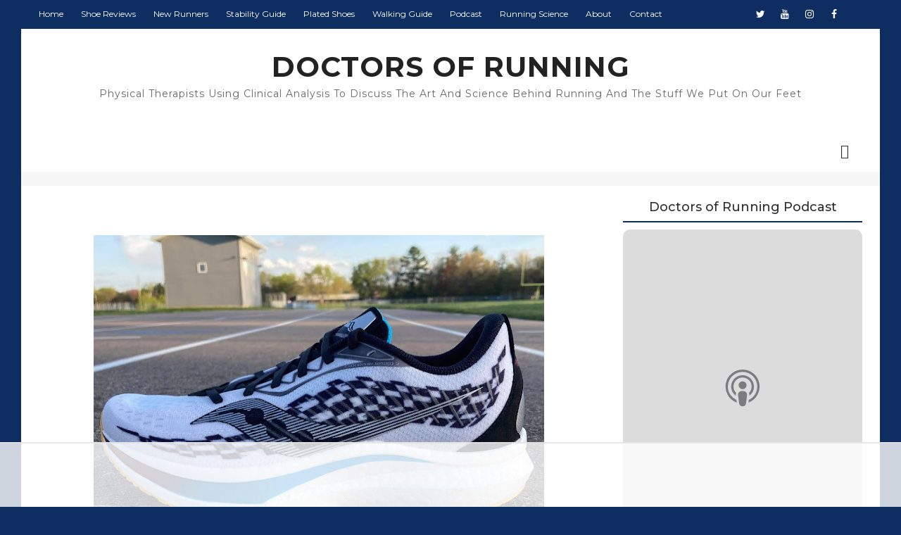

--- FILE ---
content_type: text/html; charset=utf-8
request_url: https://www.strava.com/clubs/238877/latest-rides/cadf9fbeef6a904a989698c564f398118b46fca5?show_rides=true
body_size: 3426
content:
<!DOCTYPE html>
<html lang='en' xmlns='http://www.w3.org/TR/html5' xmlns:fb='http://www.facebook.com/2008/fbml' xmlns:og='http://opengraphprotocol.org/schema/'>
<!--
layout embed
-->
<head>
<title>
</title>
<meta content='noindex' name='robots'>
<meta content='yes' name='mobile-web-app-capable'>
<meta content='black' name='apple-mobile-web-app-status-bar-style'>
<meta content='width = device-width, initial-scale = 1, maximum-scale = 1, user-scalable = yes' name='viewport'>
<base target='_blank'>
<link rel="stylesheet" href="https://d3nn82uaxijpm6.cloudfront.net/assets/strava-widget-f835ed8bc3bb237f5957183e773e89a99ee3a1a6daefb1a7b976a559b83f466d.css" media="screen" />
<link as='script' href='https://consent.cookiebot.com/uc.js' rel='preload'>
<link as='script' href='https://www.strava.com/cmp' rel='preload'>
<script data-cookieconsent='ignore' type='text/javascript'>
// Consent default script for GTM - should be loaded before any other GTM / CMP scripts
window.googleTagManagerDataLayer = window.googleTagManagerDataLayer || [];
function gtag() {
  googleTagManagerDataLayer.push(arguments);
}
gtag("consent", "default", {
  ad_personalization: "denied",
  ad_storage: "denied",
  ad_user_data: "denied",
  analytics_storage: "denied",
  functionality_storage: "denied",
  personalization_storage: "denied",
  security_storage: "granted",
  wait_for_update: 500,
});
gtag("set", "ads_data_redaction", true);
gtag("set", "url_passthrough", false);
</script>

<script id="Cookiebot" src="https://consent.cookiebot.com/uc.js" data-cbid="e47bebbc-d5c7-470a-a8f6-6d858aa50ff4" data-georegions="{&#39;region&#39;:&#39;US,AU,NZ&#39;,&#39;cbid&#39;: &#39;29065233-759b-47fb-b38d-6dc38804c519&#39;}" data-culture="en" data-layer-name="googleTagManagerDataLayer" type="text/javascript" data-blockingmode="auto"></script>
<script data-cookieconsent='ignore' type='text/javascript'>
<!-- / Initialize GTM -->
(function(w,d,s,l,i){w[l]=w[l]||[];w[l].push(
{'gtm.start': new Date().getTime(),event:'gtm.js'}
);var f=d.getElementsByTagName(s)[0],
j=d.createElement(s),dl=l!='dataLayer'?'&l='+l:'';j.async=true;j.src=
'//www.googletagmanager.com/gtm.js?id='+i+dl;j.setAttribute('data-cookieconsent','ignore');f.parentNode.insertBefore(j,f);
})(window,document,'script','googleTagManagerDataLayer', "GTM-TP845S");
</script>

<script type='application/ld+json'>
{
  "@context": "http://schema.org",
  "@type": "Organization",
  "name": "Strava",
  "url": "https://www.strava.com/",
  "logo": "https://d3nn82uaxijpm6.cloudfront.net/assets/website_v2/svgs/strava-orange-7c13281bc329c07fcfeb4d4ca6e7a74e5a4ade915bc02b87d4b9b36da3117e30.svg",
  "sameAs": [
    "https://facebook.com/Strava",
    "https://twitter.com/strava",
    "https://instagram.com/strava",
    "https://youtube.com/stravainc",
    "https://www.linkedin.com/company/strava-inc./",
    "https://stories.strava.com",
    "https://github.com/strava",
    "https://medium.com/strava-engineering"
  ]
}


</script>
<meta name="csrf-param" content="authenticity_token" />
<meta name="csrf-token" content="npNiBm6QXnJ9pCKdNGB_96xQycGBX-5M_qkxxkszur6-CIYuY21XWv-bRDb-5ZGYCv60288K0ziDgsf-mHtaDg" />
<script>
  window.StravaSentry = {
   enabled: true,
   release: "c2bbca130e8a810b745710e3d79a2b1c1bb9bd5d",
   userId: null,
   environment: "production",
   dsn: "https://6ffc1c27d92347b49d7659886aab9deb@o352714.ingest.sentry.io/5816222",
   debug: "false",
   sampleRate: 1,
   pageProperties: null,
   mobileOS: "Web",
   isMobile: false
 }
 
 window.StravaDevTools = {
   enabled: null
 }
</script>

<script>
  !function() {
   if (!!window.stravaPublicServiceEnv) {
     // Object containing no secret key value pairs that are expected to be seen and used in the browser.
     // This keys are commonly passed to 3rd party libs or tooling.
     window.stravaPublicServiceEnv({
       VIDEOJS_LOG_LEVEL: "error"
     });
   }
 }();
</script>

<script src="https://d3nn82uaxijpm6.cloudfront.net/assets/strava-head-9524f11efa8de11196182491905bd7d09f4620ce45dc1ad372104e30e172f346.js"></script>


</head>
<body>
<div class='widget' id='activities'>
<div class='widget-container'>
<div class='header'>
<h1><a target="_parent" class="secondary" href="https://www.strava.com/clubs/doctorsofrunning?utm_campaign=club_share&amp;utm_content=238877&amp;utm_medium=widget&amp;utm_source=www.doctorsofrunning.com">Doctors of Running</a></h1>
<h2>Latest Runs</h2>
</div>
<div class='content'>
<ul class='activities'>
<li>
<a target="_parent" class="avatar avatar-athlete avatar-md tipsy-enabled" href="/athletes/83940371"><img title="Devan H" alt="Devan H" src="https://dgalywyr863hv.cloudfront.net/pictures/athletes/83940371/25538353/2/medium.jpg" /></a>
<div class='details'>
<p class='athlete-name'>Devan Hampton</p>
<h3>
<strong>
<a target="_parent" title="Manual Workout" href="https://www.strava.com/activities/17126305614?utm_campaign=club_share&amp;utm_content=238877&amp;utm_medium=widget&amp;utm_source=www.doctorsofrunning.com">Manual Workout</a>
</strong>
</h3>
<ul class='stats'>
<li>1.0 mi</li>
<li>10:20</li>
<li>0 ft</li>
</ul>
<p class='timestamp'>Wednesday, January 21, 2026</p>
</div>
</li>
<li>
<a target="_parent" class="avatar avatar-athlete avatar-md tipsy-enabled" href="/athletes/47404176"><img title="Antony A" alt="Antony A" src="https://dgalywyr863hv.cloudfront.net/pictures/athletes/47404176/26966937/1/medium.jpg" /></a>
<div class='details'>
<p class='athlete-name'>Antony Au</p>
<h3>
<strong>
<a target="_parent" title="when your legs don&#39;t work like they used to before" href="https://www.strava.com/activities/17126210727?utm_campaign=club_share&amp;utm_content=238877&amp;utm_medium=widget&amp;utm_source=www.doctorsofrunning.com">when your legs don&#39;t work like they used to before</a>
</strong>
</h3>
<ul class='stats'>
<li>2.4 mi</li>
<li>25:22</li>
<li>7 ft</li>
</ul>
<p class='timestamp'>Wednesday, January 21, 2026</p>
</div>
</li>
<li>
<a target="_parent" class="avatar avatar-athlete avatar-md tipsy-enabled" href="/athletes/40667886"><img title="Harrison H" alt="Harrison H" src="https://dgalywyr863hv.cloudfront.net/pictures/athletes/40667886/15977412/1/medium.jpg" /></a>
<div class='details'>
<p class='athlete-name'>Harrison Huntley</p>
<h3>
<strong>
<a target="_parent" title="Morning Run" href="https://www.strava.com/activities/17126273710?utm_campaign=club_share&amp;utm_content=238877&amp;utm_medium=widget&amp;utm_source=www.doctorsofrunning.com">Morning Run</a>
</strong>
</h3>
<ul class='stats'>
<li>5.0 mi</li>
<li>43:21</li>
<li>105 ft</li>
</ul>
<p class='timestamp'>Wednesday, January 21, 2026</p>
</div>
</li>
<li>
<a target="_parent" class="avatar avatar-athlete avatar-md tipsy-enabled" href="/athletes/132059336"><img title="Stanley T" alt="Stanley T" src="https://graph.facebook.com/2094236727620408/picture?height=256&amp;width=256" /></a>
<div class='details'>
<p class='athlete-name'>Stanley Tsai</p>
<h3>
<strong>
<a target="_parent" title="Evening Run" href="https://www.strava.com/activities/17126202645?utm_campaign=club_share&amp;utm_content=238877&amp;utm_medium=widget&amp;utm_source=www.doctorsofrunning.com">Evening Run</a>
</strong>
</h3>
<ul class='stats'>
<li>4.9 mi</li>
<li>53:04</li>
<li>0 ft</li>
</ul>
<p class='timestamp'>Wednesday, January 21, 2026</p>
</div>
</li>
<li>
<a target="_parent" class="avatar avatar-athlete avatar-md tipsy-enabled" href="/athletes/6393587"><img title="Phuong P" alt="Phuong P" src="https://dgalywyr863hv.cloudfront.net/pictures/athletes/6393587/15491437/10/medium.jpg" /></a>
<div class='details'>
<p class='athlete-name'>Phuong P</p>
<h3>
<strong>
<a target="_parent" title="Morning Run" href="https://www.strava.com/activities/17126219181?utm_campaign=club_share&amp;utm_content=238877&amp;utm_medium=widget&amp;utm_source=www.doctorsofrunning.com">Morning Run</a>
</strong>
</h3>
<ul class='stats'>
<li>3.0 mi</li>
<li>1:09:58</li>
<li>0 ft</li>
</ul>
<p class='timestamp'>Wednesday, January 21, 2026</p>
</div>
</li>
</ul>
</div>
</div>
<div class='footer'>
<a class="primary" target="_parent" href="https://www.strava.com/clubs/doctorsofrunning?utm_campaign=club_share&amp;utm_content=238877&amp;utm_medium=widget&amp;utm_source=www.doctorsofrunning.com">View all <em>of the club's</em> activity »</a>
<div target="_parent" class="branding logo-sm"><a class="branding-content" target="_parent" href="/?utm_campaign=club_share&amp;utm_content=238877&amp;utm_medium=widget&amp;utm_source=www.doctorsofrunning.com"><span class="sr-only">Strava</span></a></div>
</div>
</div>

<script id='lightbox-template' type='text/template'>
<div class='lightbox-window modal-content'>
<div class='close-lightbox'>
<button class='btn btn-unstyled btn-close'>
<div class='app-icon icon-close icon-xs icon-dark'></div>
</button>
</div>
</div>
</script>
<script id='popover-template' type='text/template'>
<div class='popover'></div>
</script>
<script>
  window._asset_host = "https://d3nn82uaxijpm6.cloudfront.net";
 window._measurement_preference = "meters";
 window._date_preference = "%m/%d/%Y";
 window._datepicker_preference_format = "mm/dd/yy";
 
 jQuery(document).ready(function() {
   Strava.Util.EventLogging.createInstance("https://analytics.strava.com","7215fa60b5f01ecc3967543619f7e3d9", null);
 });
</script>
<script src="https://d3nn82uaxijpm6.cloudfront.net/assets/strava/i18n/locales/en-US-b6948f3fc793b5749c4efdcf8af543b050cd98aef4c64a6a5d4682e401a3b31f.js"></script>
<script src="https://d3nn82uaxijpm6.cloudfront.net/assets/application-41f24ac75079c7f53bac0120fb6e7c3e4b5b8bd2d93967aff2b6ab06fc9779f8.js"></script>

<script>
  jQuery(function() {
   jQuery('.activities > li').one('click', function (event) {
     event.stopPropagation();
     event.preventDefault();
     jQuery(event.delegateTarget).find('.details a')[0].click();
   });
 });
</script>

</body>
</html>


--- FILE ---
content_type: text/html
request_url: https://api.intentiq.com/profiles_engine/ProfilesEngineServlet?at=39&mi=10&dpi=936734067&pt=17&dpn=1&iiqidtype=2&iiqpcid=21ce5b3b-527c-403e-946c-173ec7da2f2d&iiqpciddate=1768996943041&pcid=2cacb2ac-c79e-4faa-a885-16bbd96209fd&idtype=3&gdpr=0&japs=false&jaesc=0&jafc=0&jaensc=0&jsver=0.33&testGroup=A&source=pbjs&ABTestingConfigurationSource=group&abtg=A&vrref=https%3A%2F%2Fwww.doctorsofrunning.com
body_size: 53
content:
{"abPercentage":97,"adt":1,"ct":2,"isOptedOut":false,"data":{"eids":[]},"dbsaved":"false","ls":true,"cttl":86400000,"abTestUuid":"g_40ab435f-4ffc-4256-a1ee-18f762d16df1","tc":9,"sid":-422544087}

--- FILE ---
content_type: text/plain
request_url: https://rtb.openx.net/openrtbb/prebidjs
body_size: -231
content:
{"id":"ee7aa65a-8d2e-44c6-a9e4-174fb869f2d4","nbr":0}

--- FILE ---
content_type: text/plain
request_url: https://rtb.openx.net/openrtbb/prebidjs
body_size: -231
content:
{"id":"9f2d8d5c-fba1-4139-80d0-8bb59ef1f82f","nbr":0}

--- FILE ---
content_type: text/plain
request_url: https://rtb.openx.net/openrtbb/prebidjs
body_size: -231
content:
{"id":"3ad515e9-5015-4c1a-aec7-8429d2c30627","nbr":0}

--- FILE ---
content_type: text/plain
request_url: https://rtb.openx.net/openrtbb/prebidjs
body_size: -231
content:
{"id":"851df6aa-c5f8-421b-a4ef-af599451f652","nbr":0}

--- FILE ---
content_type: text/plain
request_url: https://rtb.openx.net/openrtbb/prebidjs
body_size: -231
content:
{"id":"b1fd96dd-9421-4d39-a753-b16bd0616b42","nbr":0}

--- FILE ---
content_type: text/plain
request_url: https://rtb.openx.net/openrtbb/prebidjs
body_size: -86
content:
{"id":"b8d1f12f-a540-4c11-b91c-c2e25a2b7168","nbr":0}

--- FILE ---
content_type: text/plain
request_url: https://rtb.openx.net/openrtbb/prebidjs
body_size: -231
content:
{"id":"17181885-5efe-4511-88b1-a940dbefc882","nbr":0}

--- FILE ---
content_type: text/plain
request_url: https://rtb.openx.net/openrtbb/prebidjs
body_size: -231
content:
{"id":"95c9a0aa-f148-4a49-90f7-ee491e1f8fff","nbr":0}

--- FILE ---
content_type: text/plain
request_url: https://rtb.openx.net/openrtbb/prebidjs
body_size: -231
content:
{"id":"b2f29b26-675e-486c-9f3c-709ea7728013","nbr":0}